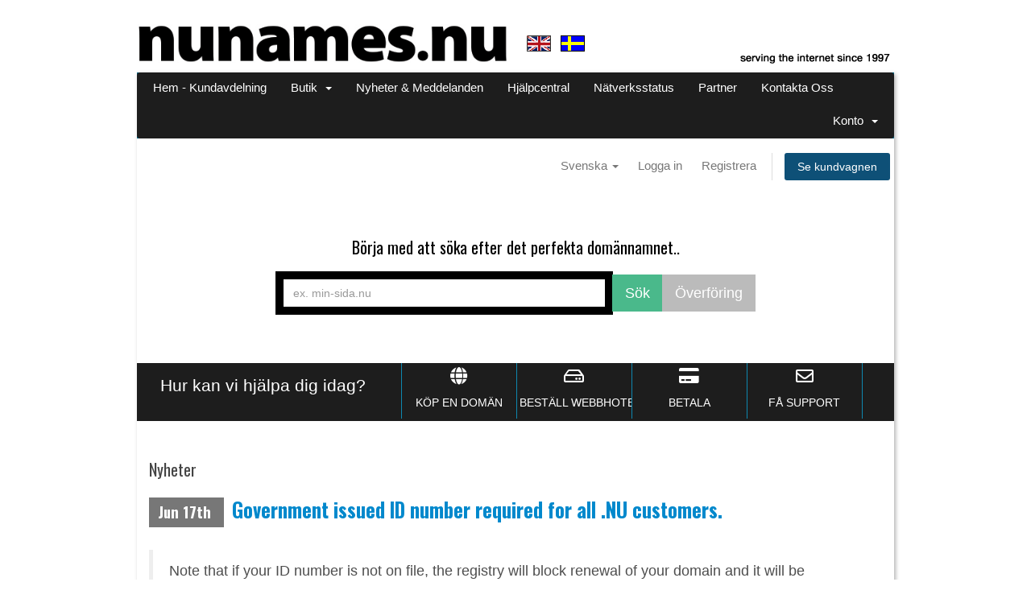

--- FILE ---
content_type: text/html; charset=utf-8
request_url: https://my.nudomain.nu/?language=swedish
body_size: 6212
content:
<!DOCTYPE html>
<html lang="en">
<head>
    <meta charset="utf-8" />
    <meta http-equiv="X-UA-Compatible" content="IE=edge">
    <meta name="viewport" content="width=device-width, initial-scale=1">
    <title>Support - NUNAMES.NU</title>

    <link href="/templates/nunames7102/css/all.min.css?v=defc33" rel="stylesheet">


  <link rel="stylesheet" href="/templates/nunames7102/files/css/bootstrap.css">
  <link rel="stylesheet" href="/templates/nunames7102/files/css/starthosting.css">
  <link rel="stylesheet" href="/templates/nunames7102/files/css/acc-wizard.css">
  
  <link rel="stylesheet" href="https://fonts.googleapis.com/css?family=Lobster+Two:400,700" type="text/css">
  <link rel="stylesheet" href="https://fonts.googleapis.com/css?family=Oswald:400,700" type="text/css">
   
  <link rel="stylesheet" href="/templates/nunames7102/files/css/font-awesome.min.css">


<link href="/assets/css/fontawesome-all.min.css" rel="stylesheet">
<link href="/templates/nunames7102/css/custom.css" rel="stylesheet">

<!-- HTML5 Shim and Respond.js IE8 support of HTML5 elements and media queries -->
<!-- WARNING: Respond.js doesn't work if you view the page via file:// -->
<!--[if lt IE 9]>
  <script src="https://oss.maxcdn.com/libs/html5shiv/3.7.0/html5shiv.js"></script>
  <script src="https://oss.maxcdn.com/libs/respond.js/1.4.2/respond.min.js"></script>
<![endif]-->

<script type="text/javascript">
    var csrfToken = '7f8c7106b7cb2431fba34eff6cb4f96d561eeb38',
        markdownGuide = 'Markdown Guide',
        locale = 'en',
        saved = 'sparad',
        saving = 'autosparar',
        whmcsBaseUrl = "",
        requiredText = 'Krävs',
        recaptchaSiteKey = "";
</script>
<script src="/templates/nunames7102/js/scripts.min.js?v=defc33"></script>


  <link rel="stylesheet" href="https://use.fontawesome.com/releases/v5.13.1/css/all.css">
  <link rel="stylesheet" href="https://use.fontawesome.com/releases/v5.13.1/css/v4-shims.css">

    <script>var rtr = "[]";</script>
<script src="./modules/registrars/realtimeregister/resources/js/rtr.js?1.3.3"></script>

<script src="./modules/registrars/realtimeregister/resources/js/rtrClient.js?1.3.3"></script>

<link type="text/css" href="./modules/registrars/realtimeregister/resources/css/style.css?1.3.3" rel="stylesheet">


</head>
<body data-phone-cc-input="1">




  <link rel="stylesheet" type="text/css" href="https://fonts.googleapis.com/css?family=Droid%20Sans">
<link rel="stylesheet" type="text/css" href="https://fonts.googleapis.com/css?family=Amaranth">

<header>
	<div class="containerx">	
    
          <br>
     
      <a href="https://nunames.nu/"><img src="https://my.nudomain.nu/assets/img/logo-nu.png" width="482" height="48"></a>
 
      <a href="https://my.nudomain.nu/?language=english"><img src="https://my.nudomain.nu/assets/img/english-flag.gif" width=30 height=20 valign=top alt="English" title="English" border=0></a>
      &nbsp;
      <a href="https://my.nudomain.nu/?language=swedish"><img src="https://my.nudomain.nu/assets/img/swedish-flag.gif" valign=top  width=30 height=20 alt="Svenska" title="Svenska" border=0></a>
        <!-- &nbsp;
      <a href="https://nunames.nu/"><img src="https://nunames.nu/static/cdn/92626975-d7dd-4c47-bc84-cc720a69b90e/27561a.png" width=33 height=33 alt="Euro" title="Euro site" border=0></a>
      <a href="https://www.nunames.se/"><img src="https://nunames.nu/static/cdn/92626975-d7dd-4c47-bc84-cc720a69b90e/1c20fd.png" width=33 height=33 alt="Kronor" title="Kronor site" border=0></a>
-->
      
		<div id="customerLinks">
      
          <!-- <a class="btnx btnx-small" id="loginbtn" target="_blank" href="http://nuwebmail.nu/">webmail <i class="fa fa-envelope-o"></i></a> -->
          <!-- <a class="btnx btnx-small" id="loginbtn" target="_blank" href="https://nunames.nu/ca/login">my account <i class="fa fa-user"></i></a> -->
    
        <!--
          <a class="btnx btnx-small" id="loginbtn" target="_blank" href="https://nunames.nu/customer-area/">my account <i class="fa fa-user"></i></a>
           -->
           
          <div class="btnx-group">
       		<!-- <a href="https://nunames.nu/shop/hosting" id="shoplink" class="btnx btnx-warning btnx-small">shop <i class="fa fa-shopping-cart"></i></a> -->
       		<!--
       		 <a href="https://my.nudomain.nu/cart.php" id="shoplink" class="btnx btnx-warning btnx-small">shop <i class="fa fa-shopping-cart"></i></a>
       		 -->
		  </div>
          <br>
          <a href="https://nunames.nu/who-we-are/"><img src="https://my.nudomain.nu/assets/img/serving-the-internet.png" width=192 height=15 alt="Serving the Internet since 1997"
                                                     border=0 align=right></a>
    
		</div>
	
      

	</div>

  <!-- extra for banner announcement -->
  <!-- <br><br>  -->
<!-- main gray navigation drop-down menu / bar was here; cut and placed in external file for achive / recovery if needed: header-stuff-trimmed-out.tpl -->
<!--
	<div  id="navWrap" class="containerx" style="box-shadow: 2px 2px 5px rgba(0,0,0,0.3);">
	    <div class="navxbar navxbar-inverse">
	        <div class="navxbar-inner">
	            </div>
	        </div>
	</div>
-->



  
</header>
  
  <div class="containerx" style="box-shadow: 2px 2px 5px rgba(0,0,0,0.3);">
<div class="rowx" id="tac">
  <div class="" style="margin-left:20px; margin-right:-0px;">

<section id="main-menu">

    <nav id="nav" class="navbar navbar-default navbar-main" role="navigation">
        <div class="container">
            <!-- Brand and toggle get grouped for better mobile display -->
            <div class="navbar-header">
                <button type="button" class="navbar-toggle" data-toggle="collapse" data-target="#primary-nav">
                    <span class="sr-only">Toggle navigation</span>
                    <span class="icon-bar"></span>
                    <span class="icon-bar"></span>
                    <span class="icon-bar"></span>
                </button>
            </div>

            <!-- Collect the nav links, forms, and other content for toggling -->
            <div class="collapse navbar-collapse" id="primary-nav">

                <ul class="nav navbar-nav">

                        <li menuItemName="Home" class="" id="Primary_Navbar-Home">
        <a href="/index.php">
                        Hem - Kundavdelning
                                </a>
            </li>
    <li menuItemName="Store" class="dropdown" id="Primary_Navbar-Store">
        <a class="dropdown-toggle" data-toggle="dropdown" href="#">
                        Butik
                        &nbsp;<b class="caret"></b>        </a>
                    <ul class="dropdown-menu">
                            <li menuItemName="Browse Products Services" id="Primary_Navbar-Store-Browse_Products_Services">
                    <a href="/cart.php">
                                                Visa alla
                                            </a>
                </li>
                            <li menuItemName="Shop Divider 1" class="nav-divider" id="Primary_Navbar-Store-Shop_Divider_1">
                    <a href="">
                                                -----
                                            </a>
                </li>
                            <li menuItemName="Shared Hosting" id="Primary_Navbar-Store-Shared_Hosting">
                    <a href="/cart.php?gid=16">
                                                Shared Hosting
                                            </a>
                </li>
                            <li menuItemName="Register a New Domain" id="Primary_Navbar-Store-Register_a_New_Domain">
                    <a href="/cart.php?a=add&domain=register">
                                                Registrera en ny domän
                                            </a>
                </li>
                            <li menuItemName="Transfer a Domain to Us" id="Primary_Navbar-Store-Transfer_a_Domain_to_Us">
                    <a href="/cart.php?a=add&domain=transfer">
                                                Flytta en domän till oss
                                            </a>
                </li>
                        </ul>
            </li>
    <li menuItemName="Announcements" class="" id="Primary_Navbar-Announcements">
        <a href="/announcements">
                        Nyheter & Meddelanden
                                </a>
            </li>
    <li menuItemName="Knowledgebase" class="" id="Primary_Navbar-Knowledgebase">
        <a href="/knowledgebase">
                        Hjälpcentral
                                </a>
            </li>
    <li menuItemName="Network Status" class="" id="Primary_Navbar-Network_Status">
        <a href="/serverstatus.php">
                        Nätverksstatus
                                </a>
            </li>
    <li menuItemName="Affiliates" class="" id="Primary_Navbar-Affiliates">
        <a href="/affiliates.php">
                        Partner
                                </a>
            </li>
    <li menuItemName="Contact Us" class="" id="Primary_Navbar-Contact_Us">
        <a href="/contact.php">
                        Kontakta Oss
                                </a>
            </li>

                </ul>

                <ul class="nav navbar-nav navbar-right">

                        <li menuItemName="Account" class="dropdown" id="Secondary_Navbar-Account">
        <a class="dropdown-toggle" data-toggle="dropdown" href="#">
                        Konto
                        &nbsp;<b class="caret"></b>        </a>
                    <ul class="dropdown-menu">
                            <li menuItemName="Login" id="Secondary_Navbar-Account-Login">
                    <a href="/clientarea.php">
                                                Logga in
                                            </a>
                </li>
                            <li menuItemName="Register" id="Secondary_Navbar-Account-Register">
                    <a href="/register.php">
                                                Registrera
                                            </a>
                </li>
                            <li menuItemName="Divider" class="nav-divider" id="Secondary_Navbar-Account-Divider">
                    <a href="">
                                                -----
                                            </a>
                </li>
                            <li menuItemName="Forgot Password?" id="Secondary_Navbar-Account-Forgot_Password?">
                    <a href="/password/reset/begin">
                                                Glömt lösenord?
                                            </a>
                </li>
                        </ul>
            </li>

                </ul>

            </div><!-- /.navbar-collapse -->
        </div>
    </nav>

</section>
<section id="header">
    <div class="container">
        <ul class="top-nav">
                            <li>
                    <a href="#" class="choose-language" data-toggle="popover" id="languageChooser">
                        Svenska
                        <b class="caret"></b>
                    </a>
                    <div id="languageChooserContent" class="hidden">
                        <ul>
                                                            <li>
                                    <a href="/?language=arabic">العربية</a>
                                </li>
                                                            <li>
                                    <a href="/?language=azerbaijani">Azerbaijani</a>
                                </li>
                                                            <li>
                                    <a href="/?language=catalan">Català</a>
                                </li>
                                                            <li>
                                    <a href="/?language=chinese">中文</a>
                                </li>
                                                            <li>
                                    <a href="/?language=croatian">Hrvatski</a>
                                </li>
                                                            <li>
                                    <a href="/?language=czech">Čeština</a>
                                </li>
                                                            <li>
                                    <a href="/?language=danish">Dansk</a>
                                </li>
                                                            <li>
                                    <a href="/?language=dutch">Nederlands</a>
                                </li>
                                                            <li>
                                    <a href="/?language=english">English</a>
                                </li>
                                                            <li>
                                    <a href="/?language=estonian">Estonian</a>
                                </li>
                                                            <li>
                                    <a href="/?language=farsi">Persian</a>
                                </li>
                                                            <li>
                                    <a href="/?language=french">Français</a>
                                </li>
                                                            <li>
                                    <a href="/?language=german">Deutsch</a>
                                </li>
                                                            <li>
                                    <a href="/?language=hebrew">עברית</a>
                                </li>
                                                            <li>
                                    <a href="/?language=hungarian">Magyar</a>
                                </li>
                                                            <li>
                                    <a href="/?language=italian">Italiano</a>
                                </li>
                                                            <li>
                                    <a href="/?language=macedonian">Macedonian</a>
                                </li>
                                                            <li>
                                    <a href="/?language=norwegian">Norwegian</a>
                                </li>
                                                            <li>
                                    <a href="/?language=portuguese-br">Português</a>
                                </li>
                                                            <li>
                                    <a href="/?language=portuguese-pt">Português</a>
                                </li>
                                                            <li>
                                    <a href="/?language=romanian">Română</a>
                                </li>
                                                            <li>
                                    <a href="/?language=russian">Русский</a>
                                </li>
                                                            <li>
                                    <a href="/?language=spanish">Español</a>
                                </li>
                                                            <li>
                                    <a href="/?language=swedish">Svenska</a>
                                </li>
                                                            <li>
                                    <a href="/?language=turkish">Türkçe</a>
                                </li>
                                                            <li>
                                    <a href="/?language=ukranian">Українська</a>
                                </li>
                                                    </ul>
                    </div>
                </li>
                                        <li>
                    <a href="/clientarea.php">Logga in</a>
                </li>
                                    <li>
                        <a href="/register.php">Registrera</a>
                    </li>
                                <li class="primary-action">
                    <a href="/cart.php?a=view" class="btn">
                        Se kundvagnen
                    </a>
                </li>
                                </ul>

       

    </div>
</section>
    <section id="home-banner">
        <div class="container text-center">
                            <h2>Börja med att söka efter det perfekta domännamnet..</h2>
                
                <form method="post" action="domainchecker.php" id="frmDomainHomepage">
<input type="hidden" name="token" value="7f8c7106b7cb2431fba34eff6cb4f96d561eeb38" />
                    <input type="hidden" name="transfer" />
                    <div class="row">
                        <div class=" col-md-8 col-md-offset-2 col-sm-10 col-sm-offset-1 "> <!-- -->
                            <div class="input-group input-group-lg">
                                <table cellpadding=0 cellspacing=0 border="10" bordercolor="#000000"><tr><td><input type="text" size="50" class="form-control" name="domain" placeholder="ex. min-sida.nu" autocapitalize="none" data-toggle="tooltip" data-placement="left" data-trigger="manual" title="Krävs" /></td></tr></table>
                                <span class="input-group-btn">
                                                                            <input type="submit" class="btn search" value="Sök" />
                                                                                                                <input type="submit" id="btnTransfer" class="btn transfer" value="Överföring" />
                                                                    </span>
                            </div>
                        </div>
                    </div>

                                    </form>
                
                    </div>
    </section>
    <div class="home-shortcuts">
        <div class="container">
            <div class="row">
                <div class="col-md-4 hidden-sm hidden-xs text-center">
                    <p class="lead">
                        Hur kan vi hjälpa dig idag?
                    </p>
                </div>
                <div class="col-sm-12 col-md-8">
                    <ul>
                                                    <li>
                                <a id="btnBuyADomain" href="domainchecker.php">
                                    <i class="fas fa-globe"></i>
                                    <p>
                                        Köp en domän <span>&raquo;</span>
                                    </p>
                                </a>
                            </li>
                                                <li>
                            <a id="btnOrderHosting" href="cart.php">
                                <i class="far fa-hdd"></i>
                                <p>
                                    Beställ webbhotell <span>&raquo;</span>
                                </p>
                            </a>
                        </li>
                        <li>
                            <a id="btnMakePayment" href="clientarea.php">
                                <i class="fas fa-credit-card"></i>
                                <p>
                                    Betala <span>&raquo;</span>
                                </p>
                            </a>
                        </li>
                        <li>
                            <a id="btnGetSupport" href="submitticket.php">
                                <i class="far fa-envelope"></i>
                                <p>
                                    Få support <span>&raquo;</span>
                                </p>
                            </a>
                        </li>
                    </ul>
                </div>
            </div>
        </div>
    </div>


<section id="main-body">
    <div class="container">
        <div class="row">

                <!-- Container for main page display content -->
        <div class="col-xs-12 main-content">
            


    <h2>Nyheter</h2>

                        <div class="announcement-single">
                <h3>
                    <span class="label label-default">
                        Jun 17th
                    </span>
                    <a href="/announcements/27/Government-issued-ID-number-required-for-all-.NU-customers..html">Government issued ID number required for all .NU customers.</a>
                </h3>

                <blockquote>
                    <p>
                                                    Note that if your ID number is not on file, the registry will block renewal of your domain and it will be automatically deactivated.
For over 10 years, the Swedish Internet Foundation, since assuming the duties of the .NU registry, has required that all Swedish registrants of .NU domain names provide their "personnummer", or personal ID number.  ...
                            <a href="/announcements/27/Government-issued-ID-number-required-for-all-.NU-customers..html" class="label label-warning">Läs mer &raquo;</a>
                                            </p>
                </blockquote>

                            </div>
                                <div class="announcement-single">
                <h3>
                    <span class="label label-default">
                        May 16th
                    </span>
                    <a href="/announcements/26/.NU-and-.SE-registry-maintenance-complete.html">.NU and .SE registry maintenance complete</a>
                </h3>

                <blockquote>
                    <p>
                                                    <p>Scheduled technical maintenance at the .NU and .SE registry is complete; all registry services are back up and running normally.</p>
<p> </p>
                                            </p>
                </blockquote>

                            </div>
                        


                </div><!-- /.main-content -->
                            <div class="clearfix"></div>
        </div>
    </div>
</section>


<div id="fullpage-overlay" class="hidden">
    <div class="outer-wrapper">
        <div class="inner-wrapper">
            <img src="/assets/img/overlay-spinner.svg">
            <br>
            <span class="msg"></span>
        </div>
    </div>
</div>

<div class="modal system-modal fade" id="modalAjax" tabindex="-1" role="dialog" aria-hidden="true">
    <div class="modal-dialog">
        <div class="modal-content panel-primary">
            <div class="modal-header panel-heading">
                <button type="button" class="close" data-dismiss="modal">
                    <span aria-hidden="true">&times;</span>
                    <span class="sr-only">Close</span>
                </button>
                <h4 class="modal-title"></h4>
            </div>
            <div class="modal-body panel-body">
                Laddar...
            </div>
            <div class="modal-footer panel-footer">
                <div class="pull-left loader">
                    <i class="fas fa-circle-notch fa-spin"></i>
                    Laddar...
                </div>
                <button type="button" class="btn btn-default" data-dismiss="modal">
                    Close
                </button>
                <button type="button" class="btn btn-primary modal-submit">
                    Submit
                </button>
            </div>
        </div>
    </div>
</div>

<form action="#" id="frmGeneratePassword" class="form-horizontal">
    <div class="modal fade" id="modalGeneratePassword">
        <div class="modal-dialog">
            <div class="modal-content panel-primary">
                <div class="modal-header panel-heading">
                    <button type="button" class="close" data-dismiss="modal" aria-label="Close"><span aria-hidden="true">&times;</span></button>
                    <h4 class="modal-title">
                        Generate Password
                    </h4>
                </div>
                <div class="modal-body">
                    <div class="alert alert-danger hidden" id="generatePwLengthError">
                        Please enter a number between 8 and 64 for the password length
                    </div>
                    <div class="form-group">
                        <label for="generatePwLength" class="col-sm-4 control-label">Password Length</label>
                        <div class="col-sm-8">
                            <input type="number" min="8" max="64" value="12" step="1" class="form-control input-inline input-inline-100" id="inputGeneratePasswordLength">
                        </div>
                    </div>
                    <div class="form-group">
                        <label for="generatePwOutput" class="col-sm-4 control-label">Generated Password</label>
                        <div class="col-sm-8">
                            <input type="text" class="form-control" id="inputGeneratePasswordOutput">
                        </div>
                    </div>
                    <div class="row">
                        <div class="col-sm-8 col-sm-offset-4">
                            <button type="submit" class="btn btn-default btn-sm">
                                <i class="fas fa-plus fa-fw"></i>
                                Generate new password
                            </button>
                            <button type="button" class="btn btn-default btn-sm copy-to-clipboard" data-clipboard-target="#inputGeneratePasswordOutput">
                                <img src="/assets/img/clippy.svg" alt="Copy to clipboard" width="15">
                                
                            </button>
                        </div>
                    </div>
                </div>
                <div class="modal-footer">
                    <button type="button" class="btn btn-default" data-dismiss="modal">
                        Close
                    </button>
                    <button type="button" class="btn btn-primary" id="btnGeneratePasswordInsert" data-clipboard-target="#inputGeneratePasswordOutput">
                        Copy to clipboard & Insert
                    </button>
                </div>
            </div>
        </div>
    </div>
</form>




</DIV>
  </div>
</div>
  
<footer> 

  <div id="box1">
       <h2>LEGAL</h2>
       <a href="https://nunames.nu/terms-and-conditions/"><h1>Terms &amp; conditions</h1></a>
       <a href="https://nunames.nu/policies-and-pricing/"><h1>Policies and pricing</h1></a>
       <a href="https://nunames.nu/privacy-policy/"><h1>Privacy policy</h1></a>
       <a href="https://nunames.nu/become-a-reseller/"><h1>Resellers</h1></a>
  </div>
      
  <div id="box2">
       <h2>WHY CHOOSE .NU</h2>
       <a href="https://nunames.nu/why-register-a-NU-domain/"><h1>Why choose .NU?</h1></a>
    
       <a href="https://nunames.nu/tour-nu-sites/"><h1>Tour .nu sites</h1></a>
  </div>
      
  <div id="box3">
       <h2>HOW TO’S</h2>
    <a href="https://nunames.nu/renew/"><h1>Renew domain</h1></a>
       <a href="https://nunames.nu/tree-step-order/"><h1>3 step order</h1></a>
       <a href="https://nunames.nu/payment"><h1>Payment</h1></a>
       <a href="https://nunames.nu/FAQ/"><h1>FAQ</h1></a>
  </div>
  
  <div id="box4">
    <h2>SERVICES</h2>
    <a href="http://nuwhois.nu/" target="_blank"><h1>.NU Whois</h1></a>
    <a href="http://droplist.nu" target="_blank"><h1>Droplist.NU</h1></a>
    <a href="http://testname.nu" target="_blank"><h1>TestName.NU</h1></a>

  </div>
      
  <div id="box5">
       <h2>WHO WE ARE</h2>
       <a href="https://nunames.nu/who-we-are/"><h1>Who we are</h1></a>
       <a href="https://nunames.nu/in-the-media/"><h1>In the media</h1></a>
   	   <a href="https://nunames.nu/press-releases/"><h1>Press releases</h1></a>
  </div>

  <div id="box6">
    <h2>UPDATES</h2>
    
    <!-- <a href="http://eepurl.com/GhXk5"><h1>Newsletter signup</h1></a> -->
    <a href="http://eepurl.com/haxycP"><h1>Newsletter signup</h1></a>
     <a href="http://nunamesltd.nu/"><h1>NuNames LTD</h1></a>
  </div>

  <div id="box7">
    <!-- <h3>.NU Domain Ltd</h3> -->
    <h3>NuNames division of</h3>
    <h3>WorldNames, Inc.</h3>
       <h3>422 Fleming St, Suite 7</h3>
       <h3>Key West, FL 33040</h3>
       <h3>USA</h3>
    <!-- <h3>+1.617.600.3223</h3> -->
    <h3>+1.508.444.8855</h3>
  </div>    

</footer>
<br>

  <script src="/templates/nunames7102/files/css/01.js"></script>

</body>
